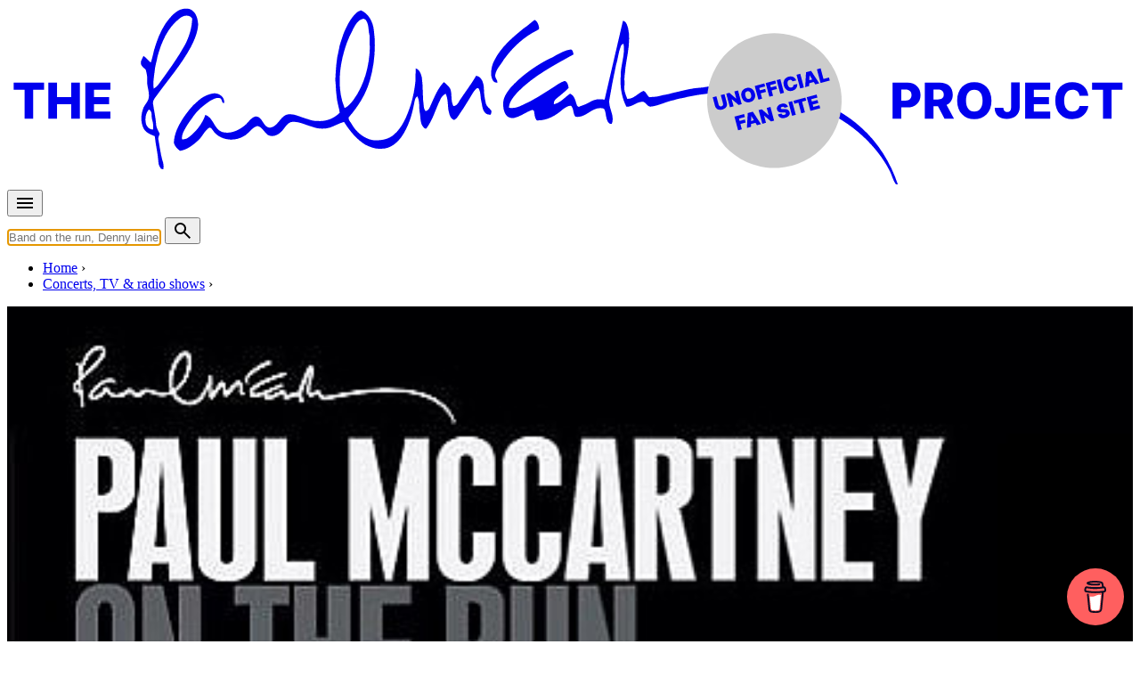

--- FILE ---
content_type: text/html; charset=UTF-8
request_url: https://www.the-paulmccartney-project.com/concert/2012-05-05/
body_size: 24341
content:

<!doctype html>
<html lang="en" itemscope itemtype="https://schema.org/Event">
<head>
<meta charset="UTF-8">
<meta http-equiv="Content-Type" content="text/html; charset=utf-8" />
<meta name="viewport" content="width=device-width, initial-scale=1.0">
<title>Paul McCartney concert at Estadio Omnilife in Guadalajara on May 05, 2012 - The Paul McCartney Project</title>
<link data-rocket-prefetch href="https://fd.cleantalk.org" rel="dns-prefetch">
<link data-rocket-prefetch href="https://feeds.feedburner.com" rel="dns-prefetch">
<link data-rocket-prefetch href="https://pagead2.googlesyndication.com" rel="dns-prefetch">
<link data-rocket-prefetch href="https://stats.wp.com" rel="dns-prefetch">
<link data-rocket-prefetch href="https://cdnjs.buymeacoffee.com" rel="dns-prefetch"><link rel="preload" data-rocket-preload as="image" href="https://cdn.buymeacoffee.com/widget/assets/coffee%20cup.svg" fetchpriority="high">
<link rel="stylesheet" href="/css/pmc.css?version=35">
<!-- Manifest added by SuperPWA - Progressive Web Apps Plugin For WordPress -->
<link rel="manifest" href="/superpwa-manifest.json">
<meta name="theme-color" content="#efebe2">
<!-- / SuperPWA.com -->
<meta name='robots' content='index, follow, max-image-preview:large, max-snippet:-1, max-video-preview:-1' />

            <script data-no-defer="1" data-ezscrex="false" data-cfasync="false" data-pagespeed-no-defer data-cookieconsent="ignore">
                var ctPublicFunctions = {"_ajax_nonce":"6199e215a3","_rest_nonce":"05975faa71","_ajax_url":"\/wp-admin\/admin-ajax.php","_rest_url":"https:\/\/www.the-paulmccartney-project.com\/wp-json\/","data__cookies_type":"none","data__ajax_type":"admin_ajax","data__bot_detector_enabled":"1","data__frontend_data_log_enabled":1,"cookiePrefix":"","wprocket_detected":true,"host_url":"www.the-paulmccartney-project.com","text__ee_click_to_select":"Click to select the whole data","text__ee_original_email":"The complete one is","text__ee_got_it":"Got it","text__ee_blocked":"Blocked","text__ee_cannot_connect":"Cannot connect","text__ee_cannot_decode":"Can not decode email. Unknown reason","text__ee_email_decoder":"CleanTalk email decoder","text__ee_wait_for_decoding":"The magic is on the way!","text__ee_decoding_process":"Please wait a few seconds while we decode the contact data."}
            </script>
        
            <script data-no-defer="1" data-ezscrex="false" data-cfasync="false" data-pagespeed-no-defer data-cookieconsent="ignore">
                var ctPublic = {"_ajax_nonce":"6199e215a3","settings__forms__check_internal":"0","settings__forms__check_external":"0","settings__forms__force_protection":0,"settings__forms__search_test":"1","settings__forms__wc_add_to_cart":"0","settings__data__bot_detector_enabled":"1","settings__sfw__anti_crawler":0,"blog_home":"https:\/\/www.the-paulmccartney-project.com\/","pixel__setting":"3","pixel__enabled":true,"pixel__url":null,"data__email_check_before_post":"1","data__email_check_exist_post":0,"data__cookies_type":"none","data__key_is_ok":true,"data__visible_fields_required":true,"wl_brandname":"Anti-Spam by CleanTalk","wl_brandname_short":"CleanTalk","ct_checkjs_key":"750dfd5bc757c526937512a9af86821cf1ce385014da53c2bf4f151e460b5a48","emailEncoderPassKey":"0d29ce977e20d00c527c22ba3d8ffaa8","bot_detector_forms_excluded":"W10=","advancedCacheExists":true,"varnishCacheExists":false,"wc_ajax_add_to_cart":false}
            </script>
        
	<!-- This site is optimized with the Yoast SEO plugin v26.7 - https://yoast.com/wordpress/plugins/seo/ -->
	<link rel="canonical" href="https://www.the-paulmccartney-project.com/concert/2012-05-05/" />
	<meta name="twitter:card" content="summary_large_image" />
	<meta name="twitter:title" content="Paul McCartney concert at Estadio Omnilife in Guadalajara on May 5, 2012" />
	<meta name="twitter:description" content="From paulmccartney.com, March 24, 2012: Nearly two years to the day after setting the record for the fastest-selling show in the country&#8217;s history, Paul will then return to Mexico for the tour&#8217;s first date in the territory; Saturday 5th May at Estadio Omnilife in Guadalajara. The Guadalajara date will be Paul&#8217;s first visit to Mexico ..." />
	<meta name="twitter:site" content="@mccartneyproj" />
	<meta name="twitter:label1" content="Est. reading time" />
	<meta name="twitter:data1" content="3 minutes" />
	<script type="application/ld+json" class="yoast-schema-graph">{"@context":"https://schema.org","@graph":[{"@type":"WebPage","@id":"https://www.the-paulmccartney-project.com/concert/2012-05-05/","url":"https://www.the-paulmccartney-project.com/concert/2012-05-05/","name":"Paul McCartney concert at Estadio Omnilife in Guadalajara on May 5, 2012","isPartOf":{"@id":"https://www.the-paulmccartney-project.com/#website"},"datePublished":"2013-05-12T07:59:13+00:00","dateModified":"2020-11-07T20:06:40+00:00","inLanguage":"en-US","potentialAction":[{"@type":"ReadAction","target":["https://www.the-paulmccartney-project.com/concert/2012-05-05/"]}]},{"@type":"WebSite","@id":"https://www.the-paulmccartney-project.com/#website","url":"https://www.the-paulmccartney-project.com/","name":"The Paul McCartney Project","description":"","potentialAction":[{"@type":"SearchAction","target":{"@type":"EntryPoint","urlTemplate":"https://www.the-paulmccartney-project.com/?s={search_term_string}"},"query-input":{"@type":"PropertyValueSpecification","valueRequired":true,"valueName":"search_term_string"}}],"inLanguage":"en-US"}]}</script>
	<!-- / Yoast SEO plugin. -->


<link rel='dns-prefetch' href='//fd.cleantalk.org' />
<link rel='dns-prefetch' href='//stats.wp.com' />

<style id='wp-img-auto-sizes-contain-inline-css' type='text/css'>
img:is([sizes=auto i],[sizes^="auto," i]){contain-intrinsic-size:3000px 1500px}
/*# sourceURL=wp-img-auto-sizes-contain-inline-css */
</style>
<link rel='stylesheet' id='simpleLightbox-css' href='https://www.the-paulmccartney-project.com/node_modules/simple-lightbox/dist/simpleLightbox.min.css?ver=6.9' type='text/css' media='all' />
<style id='jetpack-sharing-buttons-style-inline-css' type='text/css'>
.jetpack-sharing-buttons__services-list{display:flex;flex-direction:row;flex-wrap:wrap;gap:0;list-style-type:none;margin:5px;padding:0}.jetpack-sharing-buttons__services-list.has-small-icon-size{font-size:12px}.jetpack-sharing-buttons__services-list.has-normal-icon-size{font-size:16px}.jetpack-sharing-buttons__services-list.has-large-icon-size{font-size:24px}.jetpack-sharing-buttons__services-list.has-huge-icon-size{font-size:36px}@media print{.jetpack-sharing-buttons__services-list{display:none!important}}.editor-styles-wrapper .wp-block-jetpack-sharing-buttons{gap:0;padding-inline-start:0}ul.jetpack-sharing-buttons__services-list.has-background{padding:1.25em 2.375em}
/*# sourceURL=https://www.the-paulmccartney-project.com/wp-content/plugins/jetpack/_inc/blocks/sharing-buttons/view.css */
</style>
<link rel='stylesheet' id='cleantalk-public-css-css' href='https://www.the-paulmccartney-project.com/wp-content/plugins/cleantalk-spam-protect/css/cleantalk-public.min.css?ver=6.70.1_1766209336' type='text/css' media='all' />
<link rel='stylesheet' id='cleantalk-email-decoder-css-css' href='https://www.the-paulmccartney-project.com/wp-content/plugins/cleantalk-spam-protect/css/cleantalk-email-decoder.min.css?ver=6.70.1_1766209336' type='text/css' media='all' />
<link rel='stylesheet' id='jetpack-instant-search-css' href='https://www.the-paulmccartney-project.com/wp-content/plugins/jetpack/jetpack_vendor/automattic/jetpack-search/build/instant-search/jp-search.chunk-main-payload.css?minify=false&#038;ver=62e24c826fcd11ccbe81' type='text/css' media='all' />
<link rel='stylesheet' id='leafletjs-css' href='https://www.the-paulmccartney-project.com/node_modules/leaflet/dist/leaflet.css?ver=6.9' type='text/css' media='all' />
<link rel='stylesheet' id='leafletjsmarkercluster-css' href='https://www.the-paulmccartney-project.com/node_modules/leaflet.markercluster/dist/MarkerCluster.css?ver=6.9' type='text/css' media='all' />
<link rel='stylesheet' id='leafletjsmarkerclusterdefault-css' href='https://www.the-paulmccartney-project.com/node_modules/leaflet.markercluster/dist/MarkerCluster.Default.css?ver=6.9' type='text/css' media='all' />
<script type="text/javascript" src="https://www.the-paulmccartney-project.com/wp-content/plugins/cleantalk-spam-protect/js/apbct-public-bundle.min.js?ver=6.70.1_1766209336" id="apbct-public-bundle.min-js-js"></script>
<script type="text/javascript" src="https://fd.cleantalk.org/ct-bot-detector-wrapper.js?ver=6.70.1" id="ct_bot_detector-js" defer="defer" data-wp-strategy="defer"></script>
	<style>img#wpstats{display:none}</style>
		<meta name="description" content="From paulmccartney.com, March 24, 2012: Nearly two years to the day after setting the record for the fastest-selling show in the country&amp;#8217;s history, Paul will then..." />
<meta property="og:type" content="concert" />
<meta property="og:title" content="Paul McCartney concert at Estadio Omnilife in Guadalajara on May 05, 2012" />
<meta property="og:url" content="https://www.the-paulmccartney-project.com/concert/2012-05-05/" />
<meta property="og:description" content="From paulmccartney.com, March 24, 2012: Nearly two years to the day after setting the record for the fastest-selling show in the country&amp;#8217;s history, Paul will then..." />
<meta property="og:site_name" content="The Paul McCartney project" />
<meta property="og:image" content="https://www.the-paulmccartney-project.com/_images/tour/on-the-run-tour/main.jpg" />
<meta property="og:locale" content="en_US" />
<meta name="twitter:card" content="summary" />
<meta name="twitter:site" content="@mccartneyproj" />
<meta name="twitter:title" content="Paul McCartney concert at Estadio Omnilife in Guadalajara on May 05, 2012" />
<meta name="twitter:description" content="From paulmccartney.com, March 24, 2012: Nearly two years to the day after setting the record for the fastest-selling show in the country&amp;#8217;s history, Paul will then..." />
<meta name="twitter:image" content="https://www.the-paulmccartney-project.com/_images/tour/on-the-run-tour/main.jpg" />
<meta itemprop="name" content="Paul McCartney concert in Guadalajara">
<meta itemprop="startDate" content="2012-05-05">
<meta itemprop="performer" content="Paul McCartney">
<meta itemprop="url" content="/concert/2012-05-05/">
<meta itemprop="location" content="Estadio Omnilife, Guadalajara, Mexico">
<meta itemprop="image" content="/_images/tour/on-the-run-tour/main.jpg">
<link rel="apple-touch-icon" sizes="180x180" href="/_images/apple-touch-icon.png">
<link rel="icon" type="image/png" sizes="144x144" href="/_images/favicon-144x144.png">
<link rel="icon" type="image/png" sizes="32x32" href="/_images/favicon-32x32.png">
<link rel="icon" type="image/png" sizes="16x16" href="/_images/favicon-16x16.png">
<!-- leave this for stats -->
<link rel="alternate" type="application/rss+xml" title="The Paul McCartney Project RSS Feed" href="https://feeds.feedburner.com/ThePaulmccartneyProject" />
<link rel="pingback" href="https://www.the-paulmccartney-project.com/xmlrpc.php" />
<script type="text/javascript">
if (localStorage.theme === 'dark' || (!('theme' in localStorage) && window.matchMedia('(prefers-color-scheme: dark)').matches)) {
  document.documentElement.classList.add('dark')
} else {
  document.documentElement.classList.remove('dark')
}	
</script>
<style id="rocket-lazyrender-inline-css">[data-wpr-lazyrender] {content-visibility: auto;}</style><meta name="generator" content="WP Rocket 3.20.3" data-wpr-features="wpr_preconnect_external_domains wpr_automatic_lazy_rendering wpr_oci wpr_preload_links wpr_desktop" /></head>

<body class="bg-cream-light dark:bg-gray-800 prose dark:prose-invert concert" data-pagetype="concert">

<div  class="container px-4">
	<div class="max-w-screen-lg mx-auto my-2">
		<a href="/" title="The Paul McCartney Project">
			<svg xmlns="http://www.w3.org/2000/svg" viewBox="0 0 1700 270" fill="currentColor" focusable="false">
				<use href="https://www.the-paulmccartney-project.com/wp-content/themes/pmc2/images/the-paulmccartney-project-logo.svg#logo" x="0" y="0" id="pmclogo" />
			</svg>
		</a>
	</div>
</div>

<nav class="container px-2 lg:px-4">
	<div class="mx-auto flex justify-between items-center pb-4 md:pb-0">
		<div class="flex items-center mr-2">
			<button id="menu-btn" class="animated-button menu-button outline-none">		
				<svg xmlns="http://www.w3.org/2000/svg" height="24px" viewBox="0 -960 960 960" width="24px" fill="currentColor"><path d="M120-240v-80h720v80H120Zm0-200v-80h720v80H120Zm0-200v-80h720v80H120Z"/></svg>
			</button>
		</div>
		<div class="flex items-center flex-grow md:flex-grow-0 md:flex-shrink">
			<form action="/" method="GET" class="flex items-center w-full md:w-auto">
			<input type="text" name="s" id="s" autocomplete="off" class="rounded-md py-2 px-4 focus:outline-none focus:bg-white focus:shadow-md mr-2 flex-grow md:flex-grow-0 md:w-96" placeholder="Band on the run, Denny laine, 1967-05-15...">
			<button type="submit" class="animated-button menu-button">
				<svg xmlns="http://www.w3.org/2000/svg" height="24px" viewBox="0 -960 960 960" width="24px" fill="currentColor"><path d="M784-120 532-372q-30 24-69 38t-83 14q-109 0-184.5-75.5T120-580q0-109 75.5-184.5T380-840q109 0 184.5 75.5T640-580q0 44-14 83t-38 69l252 252-56 56ZM380-400q75 0 127.5-52.5T560-580q0-75-52.5-127.5T380-760q-75 0-127.5 52.5T200-580q0 75 52.5 127.5T380-400Z"/></svg>
			</button>
      		</form>
    	</div>
  	</div>
</nav>

<div  id="suggestions" class="transition duration-150 ease-in-out bg-cream-dark dark:bg-[#17202c]"></div>

<div  id="fullscreen-menu" class="fullscreen-menu flex not-prose z-[10000]">
	<div  class="absolute top-4 text-white outline-none">
		<button id="close-menu-btn" class="animated-button close-menu-button">
			<svg xmlns="http://www.w3.org/2000/svg" height="24px" viewBox="0 -960 960 960" width="24px" fill="currentColor"><path d="m256-200-56-56 224-224-224-224 56-56 224 224 224-224 56 56-224 224 224 224-56 56-224-224-224 224Z"/></svg>
		</button>
	</div>
	<a href="/timeline/" class="text-4xl text-white md:text-6xl font-extrabold hover:text-timeline active:text-timeline font-sans tracking-tighter transition-colors duration-200">Timeline</a>
	<a href="/albums/" class="text-4xl text-white md:text-6xl font-extrabold hover:text-album active:text-album font-sans tracking-tighter transition-colors duration-200">Albums, EPs & singles</a>
	<a href="/songs/" class="text-4xl text-white md:text-6xl font-extrabold hover:text-song active:text-song font-sans tracking-tighter transition-colors duration-200">Songs</a>
	<a href="/films/" class="text-4xl text-white md:text-6xl font-extrabold hover:text-film active:text-film font-sans tracking-tighter transition-colors duration-200">Films</a>
	<a href="/concerts/" class="text-4xl text-white md:text-6xl font-extrabold hover:text-concert active:text-concert font-sans tracking-tighter transition-colors duration-200">Concerts</a>
	<a href="/sessions/" class="text-4xl text-white md:text-6xl font-extrabold hover:text-session active:text-session font-sans tracking-tighter transition-colors duration-200">Sessions</a>
	<a href="/artists/" class="text-4xl text-white md:text-6xl font-extrabold hover:text-people active:text-people font-sans tracking-tighter transition-colors duration-200">People</a>
	<a href="/interviews/" class="text-4xl text-white md:text-6xl font-extrabold hover:text-interview active:text-interview font-sans tracking-tighter transition-colors duration-200">Interviews</a>
	<a href="/articles/" class="text-4xl text-white md:text-6xl font-extrabold hover:text-article active:text-article font-sans tracking-tighter transition-colors duration-200">Articles</a>
</div><nav class="container breadcrumb px-4 lg:px-8 uppercase flex" aria-label="Breadcrumb">
	<ul class="inline-flex list-none space-x-1 md:space-x-2 mt-0 pl-4 lg:pl-8 overflow-x-auto" itemscope itemtype="https://schema.org/BreadcrumbList">
	<li class="inline-flex after:ml-2 text-nowrap" itemprop="itemListElement" itemscope itemtype="https://schema.org/ListItem">
		<meta itemprop="position" content="1" />
		<a class="inline-flex" itemscope itemtype="https://schema.org/Thing" itemprop="item" href="/" id="/"><span itemprop="name">Home</span></a>
	</li>
	<li class="inline-flex after:ml-2 text-nowrap" itemprop="itemListElement" itemscope itemtype="https://schema.org/ListItem">
		<meta itemprop="position" content="2" />
		<a class="inline-flex" itemscope itemtype="https://schema.org/Thing" itemprop="item" href="/concerts/" id="/concerts/"><span itemprop="name">Concerts, TV &amp; radio shows</span></a>
	</li>
	</ul>
</nav>

<div  class="bg-concert">
	<div  class="container px-4">
	    <div  class="flex flex-col md:grid md:grid-cols-5 lg:grid-cols-3 gap-4">            
           
            <div class="mb-4 md:px-2 md:col-span-2 md:mb-0 lg:col-span-1 order-2 md:order-1 overflow-hidden not-prose">
			    <div class="relative w-full h-full aspect-square">
										<div class="relative block">
						<a class="strip" href="/_images/tour/on-the-run-tour/01_big.jpg" data-strip-group="object_images">
							<picture>
								<source media="(min-width:45em)" srcset="/_images/tour/on-the-run-tour/01_big.jpg">
								<img itemprop="image" srcset="/_images/tour/on-the-run-tour/main.jpg" src="/_images/tour/on-the-run-tour/main.jpg" style="width:100%"/>
							</picture>
						</a>
</div>			    </div>    
			</div>
			<div class="md:col-span-3 lg:col-span-2 order-1 md:order-2 pt-4 pb-0 not-prose text-black dark:text-white">       
			         
				<p class="pb-4">
					<span class="skewed before:bg-white"><span class="relative text-black font-bold">Saturday, May 5, 2012</span></span>
				</p>
				
            	<h1 class="text-3xl md:text-4xl lg:text-5xl font-extrabold pb-4 tracking-tighter">Guadalajara</h1> 
				<p class="pb-4"><span class="text-black bg-white px-2 py-1 opacity-50">Concert</span> &bull; By <a class="underline" href="/artist/paul-mccartney/">Paul McCartney</a> &bull; Part of the Latin American leg of the <a class="underline" href="/tour/on-the-run-tour/">On The Run Tour</a></p>				
<p class="text-xs">Last updated on November 7, 2020</p>		
			</div>
		</div>
	</div>
</div>

<div  class="container px-4">
    <div  class="flex flex-col md:grid md:grid-cols-5 lg:grid-cols-3 gap-4">        
        <div  class="md:col-span-2 lg:col-span-1 p-0 lg:p-4 order-2 md:order-1">
			<hr class="md:hidden">			
<script async src="https://pagead2.googlesyndication.com/pagead/js/adsbygoogle.js?client=ca-pub-6911040087337804" crossorigin="anonymous"></script><ins class="adsbygoogle" style="display:block; height:250px; max-width:100%" data-ad-client="ca-pub-6911040087337804" data-ad-slot="6222061637"></ins><script> (adsbygoogle = window.adsbygoogle || []).push({}); </script><h2 class="md:hidden">Details</h2><ul class="not-prose mt-4 mb-8 divide-y divide-gray-300 dark:divide-gray-700 w-full"><li class="py-2"><span class="font-bold">Country:</span> <a class="underline" href="/concerts-map/?country=Mexico">Mexico</a></li><li class="py-2"><span class="font-bold">City:</span> Guadalajara</li><li class="py-2"><span class="font-bold">Location:</span> Estadio Omnilife</li><li class="py-2"><span class="font-bold">Attendance:</span> 27,186 / 31,589</li><li class="py-2"><span class="font-bold">Revenue:</span> $2,866,480</li></ul><h2 class="md:hidden">Location</h2><div id="map_canvas" class="mt-6 w-full h-60 z-10"></div><ul class="results mb-8 pb-8 mt-2"><li><p class="not-prose py-1 geo" data-lon="-103.46273041" data-lat="20.68199921" data-title="Estadio Omnilife &bull; Guadalajara &bull; Mexico"><i class="icon-location"></i> <span class="font-bold">Location:</span> <a class="underline" href="/location/estadio-omnilife/">Estadio Omnilife &bull; Guadalajara &bull; Mexico</a></p></li></ul><h2>Timeline</h2><div class="border-l-8 border-timeline pl-4 mb-8"><p class="mb-2 text-sm"> <span class="text-black dark:text-white bg-timeline px-2 py-1">Previous concert</span>  <a href="/concert/2012-04-25/"><strong>Apr 25, 2012</strong> &bull; Brazil &bull; Florianópolis</a></p><p class="mb-2 text-sm"> <span class="text-black dark:text-white bg-timeline px-2 py-1">Session</span>  <a href="/session/recording-the-destiny-soundtrack/"><strong>May 2012</strong> &bull; Recording the "Destiny" soundtrack</a></p><p class="mb-2 text-sm"> <span class="text-black dark:text-white bg-timeline px-2 py-1">Article</span>  <a href="/2012/05/paul-mccartney-joins-launch-party-for-marys-food-book/"><strong>May 04, 2012</strong> &bull; Paul McCartney joins launch party for Mary's "Food" book</a></p><p class="mb-2 text-sm opacity-75"> <span class="border px-2 py-1 border-black dark:border-white text-black dark:text-white">Concert</span>  <strong>May 05, 2012</strong> &bull; Mexico &bull; Guadalajara</a></p><p class="mb-2 text-sm"> <span class="text-black dark:text-white bg-timeline px-2 py-1">Concert</span>  <a href="/concert/2012-05-08/"><strong>May 08, 2012</strong> &bull; Mexico &bull; Mexico City</a></p><p class="mb-2 text-sm"> <span class="text-black dark:text-white bg-timeline px-2 py-1">Concert</span>  <a href="/concert/2012-05-10/"><strong>May 10, 2012</strong> &bull; Mexico &bull; Mexico City</a></p><p><a href="/timeline/year-2012/">More from year 2012</a></p></div><h2>Band members</h2><div class="border-l-8 border-people pl-4 mb-8"><div><ul role="list" class="results"><li class="py-0 pb-2">
<div class="flex place-items-start">
	<div class="flex-shrink-0">
<a class="w-8 h-8" href="/artist/paul-mccartney/"><img class="not-prose" loading="lazy" src="/_images/artists/paul-mccartney/icon.jpg" width="40" height="40" alt=""/></a>  </div>
<div class="flex-1 min-w-0">
<p class="l1"><a href="/artist/paul-mccartney/">Paul McCartney</a></p>  </div>
</div>
</li>
<li class="py-0 pb-2">
<div class="flex place-items-start">
	<div class="flex-shrink-0">
<a class="w-8 h-8" href="/artist/rusty-anderson/"><img class="not-prose" loading="lazy" src="/_images/artists/rusty-anderson/icon.jpg" width="40" height="40" alt=""/></a>  </div>
<div class="flex-1 min-w-0">
<p class="l1"><a href="/artist/rusty-anderson/">Rusty Anderson</a></p>  </div>
</div>
</li>
<li class="py-0 pb-2">
<div class="flex place-items-start">
	<div class="flex-shrink-0">
<a class="w-8 h-8" href="/artist/abe-laboriel-jr/"><picture class="not-prose" loading="lazy">
<source type="image/webp" srcset="/_images/artists/abe-laboriel-jr/icon.jpg.webp"/>
<img loading="lazy" src="/_images/artists/abe-laboriel-jr/icon.jpg" width="40" height="40" alt=""/>
</picture>
</a>  </div>
<div class="flex-1 min-w-0">
<p class="l1"><a href="/artist/abe-laboriel-jr/">Abe Laboriel Jr.</a></p>  </div>
</div>
</li>
<li class="py-0 pb-2">
<div class="flex place-items-start">
	<div class="flex-shrink-0">
<a class="w-8 h-8" href="/artist/paul-wickens/"><img class="not-prose" loading="lazy" src="/_images/sqc.png" width="40" height="40" alt=""/></a>  </div>
<div class="flex-1 min-w-0">
<p class="l1"><a href="/artist/paul-wickens/">Paul Wickens</a></p>  </div>
</div>
</li>
<li class="py-0 pb-2">
<div class="flex place-items-start">
	<div class="flex-shrink-0">
<a class="w-8 h-8" href="/artist/brian-ray/"><picture class="not-prose" loading="lazy">
<source type="image/webp" srcset="/_images/artists/brian-ray/icon.jpg.webp"/>
<img loading="lazy" src="/_images/artists/brian-ray/icon.jpg" width="40" height="40" alt=""/>
</picture>
</a>  </div>
<div class="flex-1 min-w-0">
<p class="l1"><a href="/artist/brian-ray/">Brian Ray</a></p>  </div>
</div>
</li>
</ul></div></div><span class="skewed text-white before:bg-people before:-z-10 mr-2">Line-up</span> Discover <a href="/lineup/backing-band-2001-present/">Backing band 2001-2018</a><h2>Some songs from this concert appear on:</h2><div class="border-l-8 border-album pl-4 mb-8"><div><ul role="list" class="results"><li class="py-0 pb-2">
<div class="flex place-items-start">
	<div class="flex-shrink-0">
<a class="w-8 h-8" href="/album/aztec-night-live-from-mexico-city-2012/"><picture class="not-prose" loading="lazy">
<source type="image/webp" srcset="/_images/artworks/aztec-night-live-from-mexico-city-2012/icon.jpg.webp"/>
<img loading="lazy" src="/_images/artworks/aztec-night-live-from-mexico-city-2012/icon.jpg" width="40" height="40" alt=""/>
</picture>
</a>  </div>
<div class="flex-1 min-w-0">
<p class="l1"><a href="/album/aztec-night-live-from-mexico-city-2012/">Aztec Night: Live from Mexico City 2012</a></p><p class="l2">By <a href="/artist/paul-mccartney/">Paul McCartney</a></p>  </div>
</div>
</li>
</ul></div></div>        </div>    	
        <div  class="md:col-span-3 lg:col-span-2 p-0 pt-4 order-1 md:order-2 wp-content">
		<h2>Highlights <span class="text-concert-light dark:text-concert-dark"><i class="icon-star"></i></span></h2><ul class="results"><li class="py-0 pb-2">
<div class="flex place-items-start">
	<div class="flex-shrink-0">
  </div>
<div class="flex-1 min-w-0">
					<p class="l1">
						<a class="title concert" href="/song/ob-la-di-ob-la-da/">Ob-La-Di, Ob-La-Da</a>
					</p>
					<p class="l2">
<strong>With guest(s)</strong> With mariachi band						
					</p>				

  </div>
</div>
</li>
</ul><hr>
<p>From <a href="https://www.paulmccartney.com/news-blogs/news/new-2012-tour-dates-announced-tickets-uruguay-paraguay-colombia-brazil-mexico">paulmccartney.com</a>, March 24, 2012:</p>



<blockquote class="wp-block-quote is-layout-flow wp-block-quote-is-layout-flow"><p>Nearly two years to the day after setting the record for the fastest-selling show in the country&#8217;s history, Paul will then return to Mexico for the tour&#8217;s first date in the territory; Saturday 5th May at Estadio Omnilife in Guadalajara. The Guadalajara date will be Paul&#8217;s first visit to Mexico since his Up And Coming Tour in 2010.</p></blockquote>



<p>From <a href="https://web.archive.org/web/20151204054114/https://blog.ourvinyl.tv/paul-mccartney-estadio-omnilife-guadalajara/">ourvinyl.tv</a>:</p>



<blockquote class="wp-block-quote is-layout-flow wp-block-quote-is-layout-flow"><p>A day in the life of anyone can become more than just a 24 hour senseless event. It can be transformed into a mind-tattooing 24 hour long emotional ride with a little help from your friends, family, music or a mix of all those elements beautifully crafted into a 3 hour long live concert. Luckily, there’s a knight in sounding armor capable of making it possible: Sir Paul McCartney. [&#8230;]</p><p>After being a part of every single decade in music history since the 1960’s, a fantasy of many was to be able to go to a Beatles’ concert or at least to one of their last members’ shows (it had been this writer’s dream for years). Our best chance was Paul McCartney’s never-ending creativity and energy. Luckily for México, McCartney had a sold-out show a couple of years ago in México City’s Foro Sol. But we wanted –and needed- more.</p><p>That’s why, when a date in Guadalajara’s Omnilife Stadium was announced along with a date at México City’s Estadio Azteca, the first being held a couple of days before the other, many of us knew this was our chance. The only problem was, as always: money. Never before in this writer’s concert background had such scandalous prices been displayed: with tickets going from $50 to $900 and a VIP ticket that costs more than $2000. The smartest thing to do was to either go to Guadalajara –whose stadium is smaller than the México City’s, so the seat price could be cheaper and worth buying- or try to get a ticket for the Estadio Azteca after selling a kidney or two. So, anyway we went to watch Paul’s first performance in Mexican territory. [&#8230;]</p><p>Then, just a little after 9 o’clock and with no opening act in sight, finally: we saw him standing there. Using his trademark Hofner bass and playing <em>Magical Mystery Tour</em> as the first of 41 songs. <em>Junior’s Farm</em> and <em>All My Loving </em>came right after, one timeless musical bomb after another. Wishing the audience a “Feliz 5 de Mayo” (which we actually do NOT celebrate) and greetings in Mexican slang whenever he had the chance, it was hard to believe this was one of the four legendary men that shaped an entire decade of music so many years ago.</p><p>With the throat and energy of a 20 year old inside the body of a 69 year old performing machine, you almost wished you had paid an extra amount of cash just so you could watch him a little closer. Why the hell are so many modern artists complaining about doing 70 minute shows? Sure, some dance and sing (come on, we know about playback) and play all the way through every night. But Paul McCartney switches between 6 instruments and plays for 3 straight hours, non-freaking-stop! He does it without taking that trademarked smile of his, dripping sweat and making a whole stadium his own. [&#8230;]</p><cite>Jorge A. López Mendicuti</cite></blockquote>
<hr><h2>Estadio Omnilife</h2><p>This was the 1st and only concert played at Estadio Omnilife.</p><h2>Setlist for the soundcheck</h2><ol class="results ml-8"><li class="soundcheck"><div class="flex"><div class="flex-grow"><p class="mb pt-2"><a class="text-xl title soundcheck" href="/song/twenty-flight-rock/">Twenty Flight Rock</a></p><p class="mb text-sm">Written by <a href="/artist/eddie-cochran/">Eddie Cochran</a>, <a href="/artist/ned-fairchild/">Ned Fairchild</a></p><div class="trackDetails"></div></div></div></li><li class="soundcheck"><div class="flex"><div class="flex-grow"><p class="mb pt-2"><a class="text-xl title soundcheck" href="/song/blue-suede-shoes/">Blue Suede Shoes</a></p><p class="mb text-sm">Written by <a href="/artist/carl-perkins/">Carl Perkins</a></p><div class="trackDetails"></div></div></div></li><li class="soundcheck"><div class="flex"><div class="flex-grow"><p class="mb pt-2"><span class="text-xl title soundcheck">Jam</span></p><div class="trackDetails"></div></div></div></li><li class="soundcheck"><div class="flex"><div class="flex-grow"><p class="mb pt-2"><a class="text-xl title soundcheck" href="/song/honey-dont/">Honey Don't</a></p><p class="mb text-sm">Written by <a href="/artist/carl-perkins/">Carl Perkins</a></p><div class="trackDetails"></div></div></div></li><li class="soundcheck"><div class="flex"><div class="flex-grow"><p class="mb pt-2"><a class="text-xl title soundcheck" href="/song/coming-up/">Coming Up</a></p><p class="mb text-sm">Written by <a href="/artist/paul-mccartney/">Paul McCartney</a></p><div class="trackDetails"></div></div></div></li><li class="soundcheck"><div class="flex"><div class="flex-grow"><p class="mb pt-2"><a class="text-xl title soundcheck" href="/song/only-mama-knows/">Only Mama Knows</a></p><p class="mb text-sm">Written by <a href="/artist/paul-mccartney/">Paul McCartney</a></p><div class="trackDetails"></div></div></div></li><li class="soundcheck"><div class="flex"><div class="flex-grow"><p class="mb pt-2"><a class="text-xl title soundcheck" href="/song/penny-lane/">Penny Lane</a></p><p class="mb text-sm">Written by <a href="/artist/john-lennon/">Lennon</a> - <a href="/artist/paul-mccartney/">McCartney</a></p><div class="trackDetails"></div></div></div></li><li class="soundcheck"><div class="flex"><div class="flex-grow"><p class="mb pt-2"><a class="text-xl title soundcheck" href="/song/birthday/">Birthday</a></p><p class="mb text-sm">Written by <a href="/artist/john-lennon/">Lennon</a> - <a href="/artist/paul-mccartney/">McCartney</a></p><div class="trackDetails"></div></div></div></li><li class="soundcheck"><div class="flex"><div class="flex-grow"><p class="mb pt-2"><a class="text-xl title soundcheck" href="/song/c-moon/">C Moon</a></p><p class="mb text-sm">Written by <a href="/artist/paul-mccartney/">Paul McCartney</a>, <a href="/artist/linda-mccartney/">Linda Eastman / McCartney</a></p><div class="trackDetails"></div></div></div></li><li class="soundcheck"><div class="flex"><div class="flex-grow"><p class="mb pt-2"><a class="text-xl title soundcheck" href="/song/celebration/">Celebration</a></p><p class="mb text-sm">Written by <a href="/artist/paul-mccartney/">Paul McCartney</a></p><div class="trackDetails"></div></div></div></li><li class="soundcheck"><div class="flex"><div class="flex-grow"><p class="mb pt-2"><a class="text-xl title soundcheck" href="/song/whole-lotta-shakin-goin-on/">Whole Lotta Shakin' Goin' On</a></p><p class="mb text-sm">Written by <a href="/artist/dave-curly-williams/">Dave &quot;Curlee&quot; Williams</a>, <a href="/artist/roy-hall/">Roy Hall</a></p><div class="trackDetails"></div></div></div></li><li class="soundcheck"><div class="flex"><div class="flex-grow"><p class="mb pt-2"><a class="text-xl title soundcheck" href="/song/tequila/">Tequila</a></p><p class="mb text-sm">Written by <a href="/artist/daniel-flores/">Daniel Flores</a></p><div class="trackDetails"></div><p class="text-sm"><span class="skewed text-white before:bg-album before:-z-10 mr-2">Album</span> Available on <a href="/album/aztec-night-live-from-mexico-city-2012/">Aztec Night: Live from Mexico City 2012</a></p></div></div></li><li class="soundcheck"><div class="flex"><div class="flex-grow"><p class="mb pt-2"><a class="text-xl title soundcheck" href="/song/things-we-said-today/">Things We Said Today</a></p><p class="mb text-sm">Written by <a href="/artist/john-lennon/">Lennon</a> - <a href="/artist/paul-mccartney/">McCartney</a></p><div class="trackDetails"></div></div></div></li><li class="soundcheck"><div class="flex"><div class="flex-grow"><p class="mb pt-2"><a class="text-xl title soundcheck" href="/song/dance-tonight/">Dance Tonight</a></p><p class="mb text-sm">Written by <a href="/artist/paul-mccartney/">Paul McCartney</a></p><div class="trackDetails"></div></div></div></li><li class="soundcheck"><div class="flex"><div class="flex-grow"><p class="mb pt-2"><a class="text-xl title soundcheck" href="/song/something/">Something</a></p><p class="mb text-sm">Written by <a href="/artist/george-harrison/">George Harrison</a></p><div class="trackDetails"></div><p class="text-sm"><span class="skewed text-white before:bg-album before:-z-10 mr-2">Album</span> Available on <a href="/album/aztec-night-live-from-mexico-city-2012/">Aztec Night: Live from Mexico City 2012</a></p></div></div></li><li class="soundcheck"><div class="flex"><div class="flex-grow"><p class="mb pt-2"><a class="text-xl title soundcheck" href="/song/bluebird/">Bluebird</a></p><p class="mb text-sm">Written by <a href="/artist/paul-mccartney/">Paul McCartney</a>, <a href="/artist/linda-mccartney/">Linda Eastman / McCartney</a></p><div class="trackDetails"></div></div></div></li><li class="soundcheck"><div class="flex"><div class="flex-grow"><p class="mb pt-2"><span class="text-xl title soundcheck">Massage Jam</span></p><div class="trackDetails"></div></div></div></li><li class="soundcheck"><div class="flex"><div class="flex-grow"><p class="mb pt-2"><a class="text-xl title soundcheck" href="/song/lady-madonna/">Lady Madonna</a></p><p class="mb text-sm">Written by <a href="/artist/john-lennon/">Lennon</a> - <a href="/artist/paul-mccartney/">McCartney</a></p><div class="trackDetails"></div></div></div></li></ol><p class="flex items-center"><i class="icon-circle_right text-4xl mr-2 text-black dark:text-white"></i> <a href="/tour-soundcheck-songs/?id=20&leg=Latin+American+leg">See soundcheck statistics for &ldquo;On The Run Tour&rdquo;</a></p><h2>Setlist for the concert</h2><ol class="results ml-8"><li class="concert"><div class="flex"><div class="flex-grow"><p class="mb pt-2"><a class="text-xl title concert" href="/song/magical-mystery-tour/">Magical Mystery Tour</a></p><p class="mb text-sm">Written by <a href="/artist/john-lennon/">Lennon</a> - <a href="/artist/paul-mccartney/">McCartney</a></p><div class="trackDetails"></div></div></div></li><li class="concert"><div class="flex"><div class="flex-grow"><p class="mb pt-2"><a class="text-xl title concert" href="/song/juniors-farm/">Junior's Farm</a></p><p class="mb text-sm">Written by <a href="/artist/paul-mccartney/">Paul McCartney</a>, <a href="/artist/linda-mccartney/">Linda Eastman / McCartney</a></p><div class="trackDetails"></div></div></div></li><li class="concert"><div class="flex"><div class="flex-grow"><p class="mb pt-2"><a class="text-xl title concert" href="/song/all-my-loving/">All My Loving</a></p><p class="mb text-sm">Written by <a href="/artist/john-lennon/">Lennon</a> - <a href="/artist/paul-mccartney/">McCartney</a></p><div class="trackDetails"></div></div></div></li><li class="concert"><div class="flex"><div class="flex-grow"><p class="mb pt-2"><a class="text-xl title concert" href="/song/jet/">Jet</a></p><p class="mb text-sm">Written by <a href="/artist/paul-mccartney/">Paul McCartney</a>, <a href="/artist/linda-mccartney/">Linda Eastman / McCartney</a></p><div class="trackDetails"></div></div></div></li><li class="concert"><div class="flex"><div class="flex-grow"><p class="mb pt-2"><a class="text-xl title concert" href="/song/drive-my-car/">Drive My Car</a></p><p class="mb text-sm">Written by <a href="/artist/john-lennon/">Lennon</a> - <a href="/artist/paul-mccartney/">McCartney</a></p><div class="trackDetails"></div></div></div></li><li class="concert"><div class="flex"><div class="flex-grow"><p class="mb pt-2"><a class="text-xl title concert" href="/song/sing-the-changes/">Sing The Changes</a></p><p class="mb text-sm">Written by <a href="/artist/paul-mccartney/">Paul McCartney</a></p><div class="trackDetails"></div></div></div></li><li class="concert"><div class="flex"><div class="flex-grow"><p class="mb pt-2"><a class="text-xl title concert" href="/song/the-night-before/">The Night Before</a></p><p class="mb text-sm">Written by <a href="/artist/john-lennon/">Lennon</a> - <a href="/artist/paul-mccartney/">McCartney</a></p><div class="trackDetails"></div></div></div></li><li class="concert"><div class="flex"><div class="flex-grow"><p class="mb pt-2"><span class="text-xl title concert">Medley</span></p></div></div></li><ol class="results ml-16"><li class="concert"><div class="flex"><div class="flex-grow"><p class="mb pt-2"><a class="text-xl title concert" href="/song/let-me-roll-it/">Let Me Roll It</a></p><p class="mb text-sm">Written by <a href="/artist/paul-mccartney/">Paul McCartney</a>, <a href="/artist/linda-mccartney/">Linda Eastman / McCartney</a></p><div class="trackDetails"></div></div></div></li><li class="concert"><div class="flex"><div class="flex-grow"><p class="mb pt-2"><a class="text-xl title concert" href="/song/foxy-lady/">Foxy Lady</a></p><p class="mb text-sm">Written by <a href="/artist/jimi-hendrix/">Jimi Hendrix</a></p><div class="trackDetails"></div></div></div></li></ol><li class="concert"><div class="flex"><div class="flex-grow"><p class="mb pt-2"><a class="text-xl title concert" href="/song/paperback-writer/">Paperback Writer</a></p><p class="mb text-sm">Written by <a href="/artist/john-lennon/">Lennon</a> - <a href="/artist/paul-mccartney/">McCartney</a></p><div class="trackDetails"></div></div></div></li><li class="concert"><div class="flex"><div class="flex-grow"><p class="mb pt-2"><a class="text-xl title concert" href="/song/the-long-and-winding-road/">The Long And Winding Road</a></p><p class="mb text-sm">Written by <a href="/artist/john-lennon/">Lennon</a> - <a href="/artist/paul-mccartney/">McCartney</a></p><div class="trackDetails"></div></div></div></li><li class="concert"><div class="flex"><div class="flex-grow"><p class="mb pt-2"><a class="text-xl title concert" href="/song/nineteen-hundred-and-eighty-five/">Nineteen Hundred And Eighty Five</a></p><p class="mb text-sm">Written by <a href="/artist/paul-mccartney/">Paul McCartney</a>, <a href="/artist/linda-mccartney/">Linda Eastman / McCartney</a></p><div class="trackDetails"></div></div></div></li><li class="concert"><div class="flex"><div class="flex-grow"><p class="mb pt-2"><a class="text-xl title concert" href="/song/my-valentine/">My Valentine</a></p><p class="mb text-sm">Written by <a href="/artist/paul-mccartney/">Paul McCartney</a></p><div class="trackDetails"></div></div></div></li><li class="concert"><div class="flex"><div class="flex-grow"><p class="mb pt-2"><a class="text-xl title concert" href="/song/maybe-im-amazed/">Maybe I'm Amazed</a></p><p class="mb text-sm">Written by <a href="/artist/paul-mccartney/">Paul McCartney</a></p><div class="trackDetails"></div></div></div></li><li class="concert"><div class="flex"><div class="flex-grow"><p class="mb pt-2"><a class="text-xl title concert" href="/song/ive-just-seen-a-face/">I've Just Seen A Face</a></p><p class="mb text-sm">Written by <a href="/artist/john-lennon/">Lennon</a> - <a href="/artist/paul-mccartney/">McCartney</a></p><div class="trackDetails"></div></div></div></li><li class="concert"><div class="flex"><div class="flex-grow"><p class="mb pt-2"><a class="text-xl title concert" href="/song/hope-of-deliverance/">Hope Of Deliverance</a></p><p class="mb text-sm">Written by <a href="/artist/paul-mccartney/">Paul McCartney</a></p><div class="trackDetails"></div></div></div></li><li class="concert"><div class="flex"><div class="flex-grow"><p class="mb pt-2"><a class="text-xl title concert" href="/song/and-i-love-her/">And I Love Her</a></p><p class="mb text-sm">Written by <a href="/artist/john-lennon/">Lennon</a> - <a href="/artist/paul-mccartney/">McCartney</a></p><div class="trackDetails"></div></div></div></li><li class="concert"><div class="flex"><div class="flex-grow"><p class="mb pt-2"><a class="text-xl title concert" href="/song/blackbird/">Blackbird</a></p><p class="mb text-sm">Written by <a href="/artist/john-lennon/">Lennon</a> - <a href="/artist/paul-mccartney/">McCartney</a></p><div class="trackDetails"></div></div></div></li><li class="concert"><div class="flex"><div class="flex-grow"><p class="mb pt-2"><a class="text-xl title concert" href="/song/here-today/">Here Today</a></p><p class="mb text-sm">Written by <a href="/artist/paul-mccartney/">Paul McCartney</a></p><div class="trackDetails"></div></div></div></li><li class="concert"><div class="flex"><div class="flex-grow"><p class="mb pt-2"><a class="text-xl title concert" href="/song/dance-tonight/">Dance Tonight</a></p><p class="mb text-sm">Written by <a href="/artist/paul-mccartney/">Paul McCartney</a></p><div class="trackDetails"></div></div></div></li><li class="concert"><div class="flex"><div class="flex-grow"><p class="mb pt-2"><a class="text-xl title concert" href="/song/every-night/">Every Night</a></p><p class="mb text-sm">Written by <a href="/artist/paul-mccartney/">Paul McCartney</a></p><div class="trackDetails"></div></div></div></li><li class="concert"><div class="flex"><div class="flex-grow"><p class="mb pt-2"><a class="text-xl title concert" href="/song/mrs-vandebilt/">Mrs. Vandebilt</a></p><p class="mb text-sm">Written by <a href="/artist/paul-mccartney/">Paul McCartney</a>, <a href="/artist/linda-mccartney/">Linda Eastman / McCartney</a></p><div class="trackDetails"></div></div></div></li><li class="concert"><div class="flex"><div class="flex-grow"><p class="mb pt-2"><a class="text-xl title concert" href="/song/eleanor-rigby/">Eleanor Rigby</a></p><p class="mb text-sm">Written by <a href="/artist/john-lennon/">Lennon</a> - <a href="/artist/paul-mccartney/">McCartney</a></p><div class="trackDetails"></div></div></div></li><li class="concert"><div class="flex"><div class="flex-grow"><p class="mb pt-2"><a class="text-xl title concert" href="/song/something/">Something</a></p><p class="mb text-sm">Written by <a href="/artist/george-harrison/">George Harrison</a></p><div class="trackDetails"></div></div></div></li><li class="concert"><div class="flex"><div class="flex-grow"><p class="mb pt-2"><a class="text-xl title concert" href="/song/things-we-said-today/">Things We Said Today</a></p><p class="mb text-sm">Written by <a href="/artist/john-lennon/">Lennon</a> - <a href="/artist/paul-mccartney/">McCartney</a></p><div class="trackDetails"></div><p class="text-sm"><span class="skewed text-white before:bg-album before:-z-10 mr-2">Album</span> Available on <a href="/album/aztec-night-live-from-mexico-city-2012/">Aztec Night: Live from Mexico City 2012</a></p></div></div></li><li class="concert"><div class="flex"><div class="flex-grow"><p class="mb pt-2"><a class="text-xl title concert" href="/song/band-on-the-run/">Band On The Run</a></p><p class="mb text-sm">Written by <a href="/artist/paul-mccartney/">Paul McCartney</a>, <a href="/artist/linda-mccartney/">Linda Eastman / McCartney</a></p><div class="trackDetails"></div></div></div></li><li class="concert"><div class="flex"><div class="flex-grow"><p class="mb pt-2"><a class="text-xl title concert" href="/song/ob-la-di-ob-la-da/">Ob-La-Di, Ob-La-Da</a> <span class="text-concert"><i class="icon-star"></i></span></p><p class="mb text-sm">Written by <a href="/artist/john-lennon/">Lennon</a> - <a href="/artist/paul-mccartney/">McCartney</a></p><div class="trackDetails"><p class="mb">With mariachi band</p></div><p class="text-sm"><span class="skewed text-white before:bg-album before:-z-10 mr-2">Album</span> Available on <a href="/album/aztec-night-live-from-mexico-city-2012/">Aztec Night: Live from Mexico City 2012</a></p></div></div></li><li class="concert"><div class="flex"><div class="flex-grow"><p class="mb pt-2"><a class="text-xl title concert" href="/song/back-in-the-u-s-s-r/">Back In The U.S.S.R.</a></p><p class="mb text-sm">Written by <a href="/artist/john-lennon/">Lennon</a> - <a href="/artist/paul-mccartney/">McCartney</a></p><div class="trackDetails"></div></div></div></li><li class="concert"><div class="flex"><div class="flex-grow"><p class="mb pt-2"><a class="text-xl title concert" href="/song/ive-got-a-feeling/">I've Got A Feeling</a></p><p class="mb text-sm">Written by <a href="/artist/john-lennon/">Lennon</a> - <a href="/artist/paul-mccartney/">McCartney</a></p><div class="trackDetails"></div></div></div></li><li class="concert"><div class="flex"><div class="flex-grow"><p class="mb pt-2"><span class="text-xl title concert">Medley</span></p></div></div></li><ol class="results ml-16"><li class="concert"><div class="flex"><div class="flex-grow"><p class="mb pt-2"><a class="text-xl title concert" href="/song/a-day-in-the-life/">A Day in the Life</a></p><p class="mb text-sm">Written by <a href="/artist/john-lennon/">Lennon</a> - <a href="/artist/paul-mccartney/">McCartney</a></p><div class="trackDetails"></div></div></div></li><li class="concert"><div class="flex"><div class="flex-grow"><p class="mb pt-2"><a class="text-xl title concert" href="/song/give-peace-a-chance/">Give Peace a Chance</a></p><p class="mb text-sm">Written by <a href="/artist/john-lennon/">Lennon</a> - <a href="/artist/paul-mccartney/">McCartney</a></p><div class="trackDetails"></div></div></div></li></ol><li class="concert"><div class="flex"><div class="flex-grow"><p class="mb pt-2"><a class="text-xl title concert" href="/song/let-it-be/">Let It Be</a></p><p class="mb text-sm">Written by <a href="/artist/john-lennon/">Lennon</a> - <a href="/artist/paul-mccartney/">McCartney</a></p><div class="trackDetails"></div></div></div></li><li class="concert"><div class="flex"><div class="flex-grow"><p class="mb pt-2"><a class="text-xl title concert" href="/song/live-and-let-die/">Live And Let Die</a></p><p class="mb text-sm">Written by <a href="/artist/paul-mccartney/">Paul McCartney</a>, <a href="/artist/linda-mccartney/">Linda Eastman / McCartney</a></p><div class="trackDetails"></div></div></div></li><li class="concert"><div class="flex"><div class="flex-grow"><p class="mb pt-2"><a class="text-xl title concert" href="/song/hey-jude/">Hey Jude</a></p><p class="mb text-sm">Written by <a href="/artist/john-lennon/">Lennon</a> - <a href="/artist/paul-mccartney/">McCartney</a></p><div class="trackDetails"></div></div></div></li><li class="concert"><div class="flex"><div class="flex-grow"><p class="mb pt-2"><span class="text-xl title concert">Encore</span></p></div></div></li><ol class="results ml-16"><li class="concert"><div class="flex"><div class="flex-grow"><p class="mb pt-2"><a class="text-xl title concert" href="/song/lady-madonna/">Lady Madonna</a></p><p class="mb text-sm">Written by <a href="/artist/john-lennon/">Lennon</a> - <a href="/artist/paul-mccartney/">McCartney</a></p><div class="trackDetails"></div></div></div></li><li class="concert"><div class="flex"><div class="flex-grow"><p class="mb pt-2"><a class="text-xl title concert" href="/song/day-tripper/">Day Tripper</a></p><p class="mb text-sm">Written by <a href="/artist/john-lennon/">Lennon</a> - <a href="/artist/paul-mccartney/">McCartney</a></p><div class="trackDetails"></div></div></div></li><li class="concert"><div class="flex"><div class="flex-grow"><p class="mb pt-2"><a class="text-xl title concert" href="/song/get-back/">Get Back</a></p><p class="mb text-sm">Written by <a href="/artist/john-lennon/">Lennon</a> - <a href="/artist/paul-mccartney/">McCartney</a></p><div class="trackDetails"></div></div></div></li></ol><li class="concert"><div class="flex"><div class="flex-grow"><p class="mb pt-2"><span class="text-xl title concert">Second Encore</span></p></div></div></li><ol class="results ml-16"><li class="concert"><div class="flex"><div class="flex-grow"><p class="mb pt-2"><a class="text-xl title concert" href="/song/yesterday/">Yesterday</a></p><p class="mb text-sm">Written by <a href="/artist/john-lennon/">Lennon</a> - <a href="/artist/paul-mccartney/">McCartney</a></p><div class="trackDetails"></div></div></div></li><li class="concert"><div class="flex"><div class="flex-grow"><p class="mb pt-2"><a class="text-xl title concert" href="/song/i-saw-her-standing-there/">I Saw Her Standing There</a></p><p class="mb text-sm">Written by <a href="/artist/john-lennon/">Lennon</a> - <a href="/artist/paul-mccartney/">McCartney</a></p><div class="trackDetails"></div></div></div></li><li class="concert"><div class="flex"><div class="flex-grow"><p class="mb pt-2"><a class="text-xl title concert" href="/song/golden-slumbers/">Golden Slumbers</a></p><p class="mb text-sm">Written by <a href="/artist/john-lennon/">Lennon</a> - <a href="/artist/paul-mccartney/">McCartney</a></p><div class="trackDetails"></div></div></div></li><li class="concert"><div class="flex"><div class="flex-grow"><p class="mb pt-2"><a class="text-xl title concert" href="/song/carry-that-weight/">Carry That Weight</a></p><p class="mb text-sm">Written by <a href="/artist/john-lennon/">Lennon</a> - <a href="/artist/paul-mccartney/">McCartney</a></p><div class="trackDetails"></div></div></div></li><li class="concert"><div class="flex"><div class="flex-grow"><p class="mb pt-2"><a class="text-xl title concert" href="/song/the-end/">The End</a></p><p class="mb text-sm">Written by <a href="/artist/john-lennon/">Lennon</a> - <a href="/artist/paul-mccartney/">McCartney</a></p><div class="trackDetails"></div></div></div></li></ol></ol><p class="flex items-center"><i class="icon-circle_right text-4xl mr-2 text-black dark:text-white"></i> <a href="/tour-songs/?id=20&leg=Latin+American+leg">See song statistics for &ldquo;On The Run Tour&rdquo;</a></p>        </div>               
    </div>
</div>


<div data-wpr-lazyrender="1" class="container px-4">
<div  class="flex flex-col md:grid md:grid-cols-5 lg:grid-cols-3 gap-4">        
        <div  class="md:col-span-2 lg:col-span-1 p-0 lg:p-4 order-2 md:order-1">
        </div>    	
        <div  class="md:col-span-3 lg:col-span-2 p-0 pt-4 order-1 md:order-2 wp-content">
        </div>               
    </div>
</div>



<div data-wpr-lazyrender="1" class="container px-4 mt-16">
    <div  class="flex flex-col md:grid md:grid-cols-5 lg:grid-cols-3 gap-4 place-items-center">        
        <div  class="md:col-span-2 lg:col-span-1 p-4 order-1 md:order-1 flex  justify-center md:justify-end">
			<img src="/_images/paul-mccartney-writing.jpg" class="rounded-full not-prose m-0 border-8 mx-0 border-concert" alt="Paul McCartney writing" style="width:75%">
        </div>    	
        <div  class="md:col-span-3 lg:col-span-2 p-0 pt-4 order-2 md:order-2 not-prose mt-0">
			<h2 class="text-3xl md:text-4xl lg:text-5xl mt-0 tracking-tighter font-extrabold mb-8 text-black dark:text-white">Talk more talk, chat more chat</h2>
			<p class="text-lg mb-0">Notice any inaccuracies on this page? Have additional insights or ideas for new content? Or just want to share your thoughts? We value your feedback! Please use the form below to get in touch with us.</p>	
		</div>
	</div>
</div>

<div class="container px-4">
    <div  class="flex flex-col md:grid md:grid-cols-5 lg:grid-cols-3 gap-4">        
        <div  class="md:col-span-2 lg:col-span-1 order-1 md:order-1">
        </div>    	
        <div  class="md:col-span-3 lg:col-span-2 order-2 md:order-2 wp-content">

			
					
					<form action="https://www.the-paulmccartney-project.com/wp-comments-post.php" method="post">
					<input type="hidden" name="redirect_to" value="/concert/2012-05-05/" />
		<input type='hidden' name='comment_post_ID' value='3597' id='comment_post_ID' />
<input type='hidden' name='comment_parent' id='comment_parent' value='0' />
	<div id="respond" class="comment-respond">
		<h3 id="reply-title" class="comment-reply-title"> <small><a rel="nofollow" id="cancel-comment-reply-link" href="/concert/2012-05-05/#respond" style="display:none;">Cancel reply</a></small></h3><form action="https://www.the-paulmccartney-project.com/wp-comments-post.php" method="post" id="commentform" class="comment-form"><p class="comment-notes"><span id="email-notes">Your email address will not be published.</span> <span class="required-field-message">Required fields are marked <span class="required">*</span></span></p><p class="comment-form-comment"><label for="comment">Comment <span class="required">*</span></label> <textarea id="comment" name="comment" cols="45" rows="8" maxlength="65525" required="required"></textarea></p><p class="comment-form-author"><label for="author">Name <span class="required">*</span></label> <input id="author" name="author" type="text" value="" size="30" maxlength="245" autocomplete="name" required="required" /></p>
<p class="comment-form-email"><label for="email">Email <span class="required">*</span></label> <input id="email" name="email" type="text" value="" size="30" maxlength="100" aria-describedby="email-notes" autocomplete="email" required="required" /></p>
<p class="form-submit"><button name="submit" type="submit" id="submit" class="btn submit"><span>Post comment</span></button> <input type='hidden' name='comment_post_ID' value='3597' id='comment_post_ID' />
<input type='hidden' name='comment_parent' id='comment_parent' value='0' />
</p><p style="display: none;"><input type="hidden" id="akismet_comment_nonce" name="akismet_comment_nonce" value="ef1840d4a0" /></p><input type="hidden" id="ct_checkjs_2a79ea27c279e471f4d180b08d62b00a" name="ct_checkjs" value="0" /><script>setTimeout(function(){var ct_input_name = "ct_checkjs_2a79ea27c279e471f4d180b08d62b00a";if (document.getElementById(ct_input_name) !== null) {var ct_input_value = document.getElementById(ct_input_name).value;document.getElementById(ct_input_name).value = document.getElementById(ct_input_name).value.replace(ct_input_value, '750dfd5bc757c526937512a9af86821cf1ce385014da53c2bf4f151e460b5a48');}}, 1000);</script><p style="display: none !important;" class="akismet-fields-container" data-prefix="ak_"><label>&#916;<textarea name="ak_hp_textarea" cols="45" rows="8" maxlength="100"></textarea></label><input type="hidden" id="ak_js_1" name="ak_js" value="231"/><script>document.getElementById( "ak_js_1" ).setAttribute( "value", ( new Date() ).getTime() );</script></p></form>	</div><!-- #respond -->
	<p class="akismet_comment_form_privacy_notice">This site uses Akismet to reduce spam. <a href="https://akismet.com/privacy/" target="_blank" rel="nofollow noopener">Learn how your comment data is processed.</a></p>					</form>
				</div>
	</div>
</div>



<footer data-wpr-lazyrender="1" class="container px-4 lg:px-8">
	<ul class="flex flex-wrap list-none pl-0 pt-6 border-t-2 border-concert">
		<li class="mr-4 pl-0"><a href="/2010/06/announcing-the-project/" class="about">About us</a></li>
		<li class="mr-4 pl-0"><a href="/shop/" class="about">Shop</a></li>
		<li class="mr-4 pl-0"><a href="/latest-updates/" class="about">Latest&nbsp;updates</a></li>
		<li class="mr-4 pl-0"><a href="/locations/" class="about">Locations</a></li>		
		<li class="mr-4 pl-0"><a href="/tags/" class="about">Tags</a></li>
		<li class="mr-4 pl-0"><a href="/cookie-policy/" class="about">Cookie&nbsp;policy</a></li>
		<li class="mr-4 pl-0"><a href="/contact-us/" class="about">Contact us</a></li>
		<li class="mr-4 pl-0"><a class="darkmode-toggle" href="#"><i class="icon-darkmode"></i> Dark / light mode</a></li>
		<li class="mr-4 pl-0"><a href="https://bsky.app/profile/the-paulmccartney-project.com" target="_blank"><svg class="inline" xmlns="http://www.w3.org/2000/svg" height="20px" width="20px" viewBox="0 0 512 512"><path fill="currentColor" d="M111.8 62.2C170.2 105.9 233 194.7 256 242.4c23-47.6 85.8-136.4 144.2-180.2c42.1-31.6 110.3-56 110.3 21.8c0 15.5-8.9 130.5-14.1 149.2C478.2 298 412 314.6 353.1 304.5c102.9 17.5 129.1 75.5 72.5 133.5c-107.4 110.2-154.3-27.6-166.3-62.9l0 0c-1.7-4.9-2.6-7.8-3.3-7.8s-1.6 3-3.3 7.8l0 0c-12 35.3-59 173.1-166.3 62.9c-56.5-58-30.4-116 72.5-133.5C100 314.6 33.8 298 15.7 233.1C10.4 214.4 1.5 99.4 1.5 83.9c0-77.8 68.2-53.4 110.3-21.8z"/></svg> Follow me on BlueSky</a></li>
	</ul>		
</footer>

<div data-wpr-lazyrender="1" class="container px-4 lg:px-8 mb-16">
<i class="icon-copyright"></i> 2026 &bull; Please note this site is strictly non-commercial. All pictures, videos &amp; quoted texts remain the property of the respective copyright owner, and no implication of ownership by us is intended or should be inferred. Any copyright owner who wants something removed should contact us and we will do so immediately. Alternatively, we would be delighted to provide credits.		
</div>

<button id="backToTop" class="btn  concert" onclick="goTop()"><span>Back to top</span></button>

<script type="speculationrules">
{"prefetch":[{"source":"document","where":{"and":[{"href_matches":"/*"},{"not":{"href_matches":["/wp-*.php","/wp-admin/*","/_images/wp-uploads/*","/wp-content/*","/wp-content/plugins/*","/wp-content/themes/pmc2/*","/*\\?(.+)"]}},{"not":{"selector_matches":"a[rel~=\"nofollow\"]"}},{"not":{"selector_matches":".no-prefetch, .no-prefetch a"}}]},"eagerness":"conservative"}]}
</script>
		<div  class="jetpack-instant-search__widget-area" style="display: none">
							<div  id="jetpack-search-filters-1" class="widget jetpack-filters widget_search">			<div  id="jetpack-search-filters-1-wrapper" class="jetpack-instant-search-wrapper">
		</div></div>					</div>
		<script type="text/javascript" src="https://www.the-paulmccartney-project.com/node_modules/simple-lightbox/dist/simpleLightbox.min.js?ver=6.9" id="simpleLightboxJS-js"></script>
<script type="text/javascript" id="superpwa-register-sw-js-extra">
/* <![CDATA[ */
var superpwa_sw = {"url":"/superpwa-sw.js?1768863925","disable_addtohome":"0","enableOnDesktop":"","offline_form_addon_active":"","ajax_url":"https://www.the-paulmccartney-project.com/wp-admin/admin-ajax.php","offline_message":"0","offline_message_txt":"You are currently offline.","online_message_txt":"You're back online . \u003Ca href=\"javascript:location.reload()\"\u003Erefresh\u003C/a\u003E","manifest_name":"superpwa-manifest.json"};
//# sourceURL=superpwa-register-sw-js-extra
/* ]]> */
</script>
<script type="text/javascript" src="https://www.the-paulmccartney-project.com/wp-content/plugins/super-progressive-web-apps/public/js/register-sw.js?ver=2.2.41" id="superpwa-register-sw-js"></script>
<script type="text/javascript" src="https://www.the-paulmccartney-project.com/wp-includes/js/dist/hooks.min.js?ver=dd5603f07f9220ed27f1" id="wp-hooks-js"></script>
<script type="text/javascript" src="https://www.the-paulmccartney-project.com/wp-includes/js/dist/i18n.min.js?ver=c26c3dc7bed366793375" id="wp-i18n-js"></script>
<script type="text/javascript" id="wp-i18n-js-after">
/* <![CDATA[ */
wp.i18n.setLocaleData( { 'text direction\u0004ltr': [ 'ltr' ] } );
wp.i18n.setLocaleData( { 'text direction\u0004ltr': [ 'ltr' ] } );
//# sourceURL=wp-i18n-js-after
/* ]]> */
</script>
<script type="text/javascript" src="https://www.the-paulmccartney-project.com/wp-content/plugins/jetpack/jetpack_vendor/automattic/jetpack-assets/build/i18n-loader.js?minify=true&amp;ver=517685b2423141b3a0a3" id="wp-jp-i18n-loader-js"></script>
<script type="text/javascript" id="wp-jp-i18n-loader-js-after">
/* <![CDATA[ */
wp.jpI18nLoader.state = {"baseUrl":"https://www.the-paulmccartney-project.com/wp-content/languages/","locale":"en_US","domainMap":{"jetpack-account-protection":"plugins/jetpack","jetpack-admin-ui":"plugins/jetpack","jetpack-assets":"plugins/jetpack","jetpack-backup-pkg":"plugins/jetpack","jetpack-blaze":"plugins/jetpack","jetpack-block-delimiter":"plugins/jetpack","jetpack-boost-core":"plugins/jetpack","jetpack-boost-speed-score":"plugins/jetpack","jetpack-classic-theme-helper":"plugins/jetpack","jetpack-compat":"plugins/jetpack","jetpack-config":"plugins/jetpack","jetpack-connection":"plugins/jetpack","jetpack-explat":"plugins/jetpack","jetpack-external-connections":"plugins/jetpack","jetpack-external-media":"plugins/jetpack","jetpack-forms":"plugins/jetpack","jetpack-image-cdn":"plugins/jetpack","jetpack-import":"plugins/jetpack","jetpack-ip":"plugins/jetpack","jetpack-jitm":"plugins/jetpack","jetpack-jwt":"plugins/jetpack","jetpack-licensing":"plugins/jetpack","jetpack-masterbar":"plugins/jetpack","jetpack-my-jetpack":"plugins/jetpack","jetpack-newsletter":"plugins/jetpack","jetpack-password-checker":"plugins/jetpack","jetpack-paypal-payments":"plugins/jetpack","jetpack-plugins-installer":"plugins/jetpack","jetpack-post-list":"plugins/jetpack","jetpack-protect-models":"plugins/jetpack","jetpack-protect-status":"plugins/jetpack","jetpack-publicize-pkg":"plugins/jetpack","jetpack-search-pkg":"plugins/jetpack","jetpack-stats":"plugins/jetpack","jetpack-stats-admin":"plugins/jetpack","jetpack-subscribers-dashboard":"plugins/jetpack","jetpack-sync":"plugins/jetpack","jetpack-videopress-pkg":"plugins/jetpack","jetpack-waf":"plugins/jetpack","woocommerce-analytics":"plugins/jetpack"},"domainPaths":{"jetpack-account-protection":"jetpack_vendor/automattic/jetpack-account-protection/","jetpack-admin-ui":"jetpack_vendor/automattic/jetpack-admin-ui/","jetpack-assets":"jetpack_vendor/automattic/jetpack-assets/","jetpack-backup-pkg":"jetpack_vendor/automattic/jetpack-backup/","jetpack-blaze":"jetpack_vendor/automattic/jetpack-blaze/","jetpack-block-delimiter":"jetpack_vendor/automattic/block-delimiter/","jetpack-boost-core":"jetpack_vendor/automattic/jetpack-boost-core/","jetpack-boost-speed-score":"jetpack_vendor/automattic/jetpack-boost-speed-score/","jetpack-classic-theme-helper":"jetpack_vendor/automattic/jetpack-classic-theme-helper/","jetpack-compat":"jetpack_vendor/automattic/jetpack-compat/","jetpack-config":"jetpack_vendor/automattic/jetpack-config/","jetpack-connection":"jetpack_vendor/automattic/jetpack-connection/","jetpack-explat":"jetpack_vendor/automattic/jetpack-explat/","jetpack-external-connections":"jetpack_vendor/automattic/jetpack-external-connections/","jetpack-external-media":"jetpack_vendor/automattic/jetpack-external-media/","jetpack-forms":"jetpack_vendor/automattic/jetpack-forms/","jetpack-image-cdn":"jetpack_vendor/automattic/jetpack-image-cdn/","jetpack-import":"jetpack_vendor/automattic/jetpack-import/","jetpack-ip":"jetpack_vendor/automattic/jetpack-ip/","jetpack-jitm":"jetpack_vendor/automattic/jetpack-jitm/","jetpack-jwt":"jetpack_vendor/automattic/jetpack-jwt/","jetpack-licensing":"jetpack_vendor/automattic/jetpack-licensing/","jetpack-masterbar":"jetpack_vendor/automattic/jetpack-masterbar/","jetpack-my-jetpack":"jetpack_vendor/automattic/jetpack-my-jetpack/","jetpack-newsletter":"jetpack_vendor/automattic/jetpack-newsletter/","jetpack-password-checker":"jetpack_vendor/automattic/jetpack-password-checker/","jetpack-paypal-payments":"jetpack_vendor/automattic/jetpack-paypal-payments/","jetpack-plugins-installer":"jetpack_vendor/automattic/jetpack-plugins-installer/","jetpack-post-list":"jetpack_vendor/automattic/jetpack-post-list/","jetpack-protect-models":"jetpack_vendor/automattic/jetpack-protect-models/","jetpack-protect-status":"jetpack_vendor/automattic/jetpack-protect-status/","jetpack-publicize-pkg":"jetpack_vendor/automattic/jetpack-publicize/","jetpack-search-pkg":"jetpack_vendor/automattic/jetpack-search/","jetpack-stats":"jetpack_vendor/automattic/jetpack-stats/","jetpack-stats-admin":"jetpack_vendor/automattic/jetpack-stats-admin/","jetpack-subscribers-dashboard":"jetpack_vendor/automattic/jetpack-subscribers-dashboard/","jetpack-sync":"jetpack_vendor/automattic/jetpack-sync/","jetpack-videopress-pkg":"jetpack_vendor/automattic/jetpack-videopress/","jetpack-waf":"jetpack_vendor/automattic/jetpack-waf/","woocommerce-analytics":"jetpack_vendor/automattic/woocommerce-analytics/"}};
wp.jpI18nLoader.state = {"baseUrl":"https://www.the-paulmccartney-project.com/wp-content/languages/","locale":"en_US","domainMap":{"jetpack-account-protection":"plugins/jetpack","jetpack-admin-ui":"plugins/jetpack","jetpack-assets":"plugins/jetpack","jetpack-backup-pkg":"plugins/jetpack","jetpack-blaze":"plugins/jetpack","jetpack-block-delimiter":"plugins/jetpack","jetpack-boost-core":"plugins/jetpack","jetpack-boost-speed-score":"plugins/jetpack","jetpack-classic-theme-helper":"plugins/jetpack","jetpack-compat":"plugins/jetpack","jetpack-config":"plugins/jetpack","jetpack-connection":"plugins/jetpack","jetpack-explat":"plugins/jetpack","jetpack-external-connections":"plugins/jetpack","jetpack-external-media":"plugins/jetpack","jetpack-forms":"plugins/jetpack","jetpack-image-cdn":"plugins/jetpack","jetpack-import":"plugins/jetpack","jetpack-ip":"plugins/jetpack","jetpack-jitm":"plugins/jetpack","jetpack-jwt":"plugins/jetpack","jetpack-licensing":"plugins/jetpack","jetpack-masterbar":"plugins/jetpack","jetpack-my-jetpack":"plugins/jetpack","jetpack-newsletter":"plugins/jetpack","jetpack-password-checker":"plugins/jetpack","jetpack-paypal-payments":"plugins/jetpack","jetpack-plugins-installer":"plugins/jetpack","jetpack-post-list":"plugins/jetpack","jetpack-protect-models":"plugins/jetpack","jetpack-protect-status":"plugins/jetpack","jetpack-publicize-pkg":"plugins/jetpack","jetpack-search-pkg":"plugins/jetpack","jetpack-stats":"plugins/jetpack","jetpack-stats-admin":"plugins/jetpack","jetpack-subscribers-dashboard":"plugins/jetpack","jetpack-sync":"plugins/jetpack","jetpack-videopress-pkg":"plugins/jetpack","jetpack-waf":"plugins/jetpack","woocommerce-analytics":"plugins/jetpack"},"domainPaths":{"jetpack-account-protection":"jetpack_vendor/automattic/jetpack-account-protection/","jetpack-admin-ui":"jetpack_vendor/automattic/jetpack-admin-ui/","jetpack-assets":"jetpack_vendor/automattic/jetpack-assets/","jetpack-backup-pkg":"jetpack_vendor/automattic/jetpack-backup/","jetpack-blaze":"jetpack_vendor/automattic/jetpack-blaze/","jetpack-block-delimiter":"jetpack_vendor/automattic/block-delimiter/","jetpack-boost-core":"jetpack_vendor/automattic/jetpack-boost-core/","jetpack-boost-speed-score":"jetpack_vendor/automattic/jetpack-boost-speed-score/","jetpack-classic-theme-helper":"jetpack_vendor/automattic/jetpack-classic-theme-helper/","jetpack-compat":"jetpack_vendor/automattic/jetpack-compat/","jetpack-config":"jetpack_vendor/automattic/jetpack-config/","jetpack-connection":"jetpack_vendor/automattic/jetpack-connection/","jetpack-explat":"jetpack_vendor/automattic/jetpack-explat/","jetpack-external-connections":"jetpack_vendor/automattic/jetpack-external-connections/","jetpack-external-media":"jetpack_vendor/automattic/jetpack-external-media/","jetpack-forms":"jetpack_vendor/automattic/jetpack-forms/","jetpack-image-cdn":"jetpack_vendor/automattic/jetpack-image-cdn/","jetpack-import":"jetpack_vendor/automattic/jetpack-import/","jetpack-ip":"jetpack_vendor/automattic/jetpack-ip/","jetpack-jitm":"jetpack_vendor/automattic/jetpack-jitm/","jetpack-jwt":"jetpack_vendor/automattic/jetpack-jwt/","jetpack-licensing":"jetpack_vendor/automattic/jetpack-licensing/","jetpack-masterbar":"jetpack_vendor/automattic/jetpack-masterbar/","jetpack-my-jetpack":"jetpack_vendor/automattic/jetpack-my-jetpack/","jetpack-newsletter":"jetpack_vendor/automattic/jetpack-newsletter/","jetpack-password-checker":"jetpack_vendor/automattic/jetpack-password-checker/","jetpack-paypal-payments":"jetpack_vendor/automattic/jetpack-paypal-payments/","jetpack-plugins-installer":"jetpack_vendor/automattic/jetpack-plugins-installer/","jetpack-post-list":"jetpack_vendor/automattic/jetpack-post-list/","jetpack-protect-models":"jetpack_vendor/automattic/jetpack-protect-models/","jetpack-protect-status":"jetpack_vendor/automattic/jetpack-protect-status/","jetpack-publicize-pkg":"jetpack_vendor/automattic/jetpack-publicize/","jetpack-search-pkg":"jetpack_vendor/automattic/jetpack-search/","jetpack-stats":"jetpack_vendor/automattic/jetpack-stats/","jetpack-stats-admin":"jetpack_vendor/automattic/jetpack-stats-admin/","jetpack-subscribers-dashboard":"jetpack_vendor/automattic/jetpack-subscribers-dashboard/","jetpack-sync":"jetpack_vendor/automattic/jetpack-sync/","jetpack-videopress-pkg":"jetpack_vendor/automattic/jetpack-videopress/","jetpack-waf":"jetpack_vendor/automattic/jetpack-waf/","woocommerce-analytics":"jetpack_vendor/automattic/woocommerce-analytics/"}};
//# sourceURL=wp-jp-i18n-loader-js-after
/* ]]> */
</script>
<script type="text/javascript" src="https://www.the-paulmccartney-project.com/wp-includes/js/dist/vendor/wp-polyfill.min.js?ver=3.15.0" id="wp-polyfill-js"></script>
<script type="text/javascript" src="https://www.the-paulmccartney-project.com/wp-includes/js/dist/url.min.js?ver=9e178c9516d1222dc834" id="wp-url-js"></script>
<script type="text/javascript" id="jetpack-instant-search-js-before">
/* <![CDATA[ */
var JetpackInstantSearchOptions={"overlayOptions":{"colorTheme":"light","enableInfScroll":true,"enableFilteringOpensOverlay":true,"enablePostDate":true,"enableSort":true,"highlightColor":"#FFC","overlayTrigger":"submit","resultFormat":"expanded","showPoweredBy":true,"defaultSort":"relevance","excludedPostTypes":[]},"homeUrl":"https://www.the-paulmccartney-project.com","locale":"en-US","postsPerPage":20,"siteId":116877814,"postTypes":{"post":{"singular_name":"Post","name":"Posts"},"page":{"singular_name":"Page","name":"Pages"},"attachment":{"singular_name":"Media","name":"Media"},"masteralbum":{"singular_name":"Master Albums","name":"Master Albums"},"album":{"singular_name":"Albums","name":"Albums"},"collection":{"singular_name":"Collections","name":"Collections"},"song":{"singular_name":"Songs","name":"Songs"},"artist":{"singular_name":"Artists","name":"Artists"},"tour":{"singular_name":"Tours","name":"Tours"},"concert":{"singular_name":"Concerts","name":"Concerts"},"session":{"singular_name":"Sessions","name":"Sessions"},"interview":{"singular_name":"Interviews","name":"Interviews"},"lineup":{"singular_name":"Line-ups","name":"Line-ups"},"film":{"singular_name":"Films","name":"Films"},"location":{"singular_name":"Locations","name":"Locations"},"timeline":{"singular_name":"Years","name":"Years"}},"webpackPublicPath":"https://www.the-paulmccartney-project.com/wp-content/plugins/jetpack/jetpack_vendor/automattic/jetpack-search/build/instant-search/","isPhotonEnabled":false,"isFreePlan":false,"apiRoot":"https://www.the-paulmccartney-project.com/wp-json/","apiNonce":"05975faa71","isPrivateSite":false,"isWpcom":false,"hasOverlayWidgets":true,"widgets":[{"filters":[{"name":"Post Types","type":"post_type","count":5,"widget_id":"jetpack-search-filters-1","filter_id":"post_type_0"},{"name":"Categories","type":"taxonomy","taxonomy":"category","count":5,"widget_id":"jetpack-search-filters-1","filter_id":"taxonomy_1"},{"name":"Tags","type":"taxonomy","taxonomy":"post_tag","count":5,"widget_id":"jetpack-search-filters-1","filter_id":"taxonomy_2"},{"name":"Year","type":"date_histogram","count":5,"field":"post_date","interval":"year","widget_id":"jetpack-search-filters-1","filter_id":"date_histogram_3"}],"widget_id":"jetpack-search-filters-1"}],"widgetsOutsideOverlay":[],"hasNonSearchWidgets":false,"preventTrackingCookiesReset":false};
//# sourceURL=jetpack-instant-search-js-before
/* ]]> */
</script>
<script type="text/javascript" src="https://www.the-paulmccartney-project.com/wp-content/plugins/jetpack/jetpack_vendor/automattic/jetpack-search/build/instant-search/jp-search.js?minify=false&amp;ver=62e24c826fcd11ccbe81" id="jetpack-instant-search-js"></script>
<script type="text/javascript" src="//stats.wp.com/w.js?ver=202604" id="jp-tracks-js"></script>
<script type="text/javascript" id="rocket-browser-checker-js-after">
/* <![CDATA[ */
"use strict";var _createClass=function(){function defineProperties(target,props){for(var i=0;i<props.length;i++){var descriptor=props[i];descriptor.enumerable=descriptor.enumerable||!1,descriptor.configurable=!0,"value"in descriptor&&(descriptor.writable=!0),Object.defineProperty(target,descriptor.key,descriptor)}}return function(Constructor,protoProps,staticProps){return protoProps&&defineProperties(Constructor.prototype,protoProps),staticProps&&defineProperties(Constructor,staticProps),Constructor}}();function _classCallCheck(instance,Constructor){if(!(instance instanceof Constructor))throw new TypeError("Cannot call a class as a function")}var RocketBrowserCompatibilityChecker=function(){function RocketBrowserCompatibilityChecker(options){_classCallCheck(this,RocketBrowserCompatibilityChecker),this.passiveSupported=!1,this._checkPassiveOption(this),this.options=!!this.passiveSupported&&options}return _createClass(RocketBrowserCompatibilityChecker,[{key:"_checkPassiveOption",value:function(self){try{var options={get passive(){return!(self.passiveSupported=!0)}};window.addEventListener("test",null,options),window.removeEventListener("test",null,options)}catch(err){self.passiveSupported=!1}}},{key:"initRequestIdleCallback",value:function(){!1 in window&&(window.requestIdleCallback=function(cb){var start=Date.now();return setTimeout(function(){cb({didTimeout:!1,timeRemaining:function(){return Math.max(0,50-(Date.now()-start))}})},1)}),!1 in window&&(window.cancelIdleCallback=function(id){return clearTimeout(id)})}},{key:"isDataSaverModeOn",value:function(){return"connection"in navigator&&!0===navigator.connection.saveData}},{key:"supportsLinkPrefetch",value:function(){var elem=document.createElement("link");return elem.relList&&elem.relList.supports&&elem.relList.supports("prefetch")&&window.IntersectionObserver&&"isIntersecting"in IntersectionObserverEntry.prototype}},{key:"isSlowConnection",value:function(){return"connection"in navigator&&"effectiveType"in navigator.connection&&("2g"===navigator.connection.effectiveType||"slow-2g"===navigator.connection.effectiveType)}}]),RocketBrowserCompatibilityChecker}();
//# sourceURL=rocket-browser-checker-js-after
/* ]]> */
</script>
<script type="text/javascript" id="rocket-preload-links-js-extra">
/* <![CDATA[ */
var RocketPreloadLinksConfig = {"excludeUris":"/(?:.+/)?feed(?:/(?:.+/?)?)?$|/(?:.+/)?embed/|/(index.php/)?(.*)wp-json(/.*|$)|/refer/|/go/|/recommend/|/recommends/","usesTrailingSlash":"1","imageExt":"jpg|jpeg|gif|png|tiff|bmp|webp|avif|pdf|doc|docx|xls|xlsx|php","fileExt":"jpg|jpeg|gif|png|tiff|bmp|webp|avif|pdf|doc|docx|xls|xlsx|php|html|htm","siteUrl":"https://www.the-paulmccartney-project.com","onHoverDelay":"100","rateThrottle":"3"};
//# sourceURL=rocket-preload-links-js-extra
/* ]]> */
</script>
<script type="text/javascript" id="rocket-preload-links-js-after">
/* <![CDATA[ */
(function() {
"use strict";var r="function"==typeof Symbol&&"symbol"==typeof Symbol.iterator?function(e){return typeof e}:function(e){return e&&"function"==typeof Symbol&&e.constructor===Symbol&&e!==Symbol.prototype?"symbol":typeof e},e=function(){function i(e,t){for(var n=0;n<t.length;n++){var i=t[n];i.enumerable=i.enumerable||!1,i.configurable=!0,"value"in i&&(i.writable=!0),Object.defineProperty(e,i.key,i)}}return function(e,t,n){return t&&i(e.prototype,t),n&&i(e,n),e}}();function i(e,t){if(!(e instanceof t))throw new TypeError("Cannot call a class as a function")}var t=function(){function n(e,t){i(this,n),this.browser=e,this.config=t,this.options=this.browser.options,this.prefetched=new Set,this.eventTime=null,this.threshold=1111,this.numOnHover=0}return e(n,[{key:"init",value:function(){!this.browser.supportsLinkPrefetch()||this.browser.isDataSaverModeOn()||this.browser.isSlowConnection()||(this.regex={excludeUris:RegExp(this.config.excludeUris,"i"),images:RegExp(".("+this.config.imageExt+")$","i"),fileExt:RegExp(".("+this.config.fileExt+")$","i")},this._initListeners(this))}},{key:"_initListeners",value:function(e){-1<this.config.onHoverDelay&&document.addEventListener("mouseover",e.listener.bind(e),e.listenerOptions),document.addEventListener("mousedown",e.listener.bind(e),e.listenerOptions),document.addEventListener("touchstart",e.listener.bind(e),e.listenerOptions)}},{key:"listener",value:function(e){var t=e.target.closest("a"),n=this._prepareUrl(t);if(null!==n)switch(e.type){case"mousedown":case"touchstart":this._addPrefetchLink(n);break;case"mouseover":this._earlyPrefetch(t,n,"mouseout")}}},{key:"_earlyPrefetch",value:function(t,e,n){var i=this,r=setTimeout(function(){if(r=null,0===i.numOnHover)setTimeout(function(){return i.numOnHover=0},1e3);else if(i.numOnHover>i.config.rateThrottle)return;i.numOnHover++,i._addPrefetchLink(e)},this.config.onHoverDelay);t.addEventListener(n,function e(){t.removeEventListener(n,e,{passive:!0}),null!==r&&(clearTimeout(r),r=null)},{passive:!0})}},{key:"_addPrefetchLink",value:function(i){return this.prefetched.add(i.href),new Promise(function(e,t){var n=document.createElement("link");n.rel="prefetch",n.href=i.href,n.onload=e,n.onerror=t,document.head.appendChild(n)}).catch(function(){})}},{key:"_prepareUrl",value:function(e){if(null===e||"object"!==(void 0===e?"undefined":r(e))||!1 in e||-1===["http:","https:"].indexOf(e.protocol))return null;var t=e.href.substring(0,this.config.siteUrl.length),n=this._getPathname(e.href,t),i={original:e.href,protocol:e.protocol,origin:t,pathname:n,href:t+n};return this._isLinkOk(i)?i:null}},{key:"_getPathname",value:function(e,t){var n=t?e.substring(this.config.siteUrl.length):e;return n.startsWith("/")||(n="/"+n),this._shouldAddTrailingSlash(n)?n+"/":n}},{key:"_shouldAddTrailingSlash",value:function(e){return this.config.usesTrailingSlash&&!e.endsWith("/")&&!this.regex.fileExt.test(e)}},{key:"_isLinkOk",value:function(e){return null!==e&&"object"===(void 0===e?"undefined":r(e))&&(!this.prefetched.has(e.href)&&e.origin===this.config.siteUrl&&-1===e.href.indexOf("?")&&-1===e.href.indexOf("#")&&!this.regex.excludeUris.test(e.href)&&!this.regex.images.test(e.href))}}],[{key:"run",value:function(){"undefined"!=typeof RocketPreloadLinksConfig&&new n(new RocketBrowserCompatibilityChecker({capture:!0,passive:!0}),RocketPreloadLinksConfig).init()}}]),n}();t.run();
}());

//# sourceURL=rocket-preload-links-js-after
/* ]]> */
</script>
<script type="text/javascript" src="https://www.the-paulmccartney-project.com/js/pmc2.js?ver=35" id="pmc-js"></script>
<script type="text/javascript" src="https://www.the-paulmccartney-project.com/node_modules/leaflet/dist/leaflet.js?ver=6.9" id="leafletjs-js"></script>
<script type="text/javascript" src="https://www.the-paulmccartney-project.com/node_modules/leaflet.markercluster/dist/leaflet.markercluster.js?ver=6.9" id="leafletjsmarkercluster-js"></script>
<script type="text/javascript" src="https://www.the-paulmccartney-project.com/node_modules/leaflet.markercluster.layersupport/dist/leaflet.markercluster.layersupport.js?ver=6.9" id="leafletjsmarkerclusterlayersupport-js"></script>
<script type="text/javascript" id="jetpack-stats-js-before">
/* <![CDATA[ */
_stq = window._stq || [];
_stq.push([ "view", {"v":"ext","blog":"116877814","post":"3597","tz":"0","srv":"www.the-paulmccartney-project.com","j":"1:15.4"} ]);
_stq.push([ "clickTrackerInit", "116877814", "3597" ]);
//# sourceURL=jetpack-stats-js-before
/* ]]> */
</script>
<script type="text/javascript" src="https://stats.wp.com/e-202604.js" id="jetpack-stats-js" defer="defer" data-wp-strategy="defer"></script>
<script defer type="text/javascript" src="https://www.the-paulmccartney-project.com/wp-content/plugins/akismet/_inc/akismet-frontend.js?ver=1763003536" id="akismet-frontend-js"></script>
<script>

var as = document.querySelectorAll("figure.wp-block-image > a");
for (i = 0; i < as.length; ++i) {
  as[i].classList.add("strip");
}
			 new SimpleLightbox({elements: '.strip'}); </script><script> smallMap("concert"); </script>
<script data-name="BMC-Widget" data-cfasync="false" src="https://cdnjs.buymeacoffee.com/1.0.0/widget.prod.min.js" data-id="nicolaslw" 
	data-description="Support me on Buy me a coffee!" 
	data-message="" 
	data-color="#FF5F5F" 
	data-position="Left" 
	data-x_margin="18" 
	data-y_margin="18"></script>

<!-- 84 queries. 0.152 seconds. -->
</body>
</html>
<!-- This website is like a Rocket, isn't it? Performance optimized by WP Rocket. Learn more: https://wp-rocket.me - Debug: cached@1768863925 -->

--- FILE ---
content_type: text/html; charset=utf-8
request_url: https://www.google.com/recaptcha/api2/aframe
body_size: 267
content:
<!DOCTYPE HTML><html><head><meta http-equiv="content-type" content="text/html; charset=UTF-8"></head><body><script nonce="jiirN9a5TONlRYYxTC6_mA">/** Anti-fraud and anti-abuse applications only. See google.com/recaptcha */ try{var clients={'sodar':'https://pagead2.googlesyndication.com/pagead/sodar?'};window.addEventListener("message",function(a){try{if(a.source===window.parent){var b=JSON.parse(a.data);var c=clients[b['id']];if(c){var d=document.createElement('img');d.src=c+b['params']+'&rc='+(localStorage.getItem("rc::a")?sessionStorage.getItem("rc::b"):"");window.document.body.appendChild(d);sessionStorage.setItem("rc::e",parseInt(sessionStorage.getItem("rc::e")||0)+1);localStorage.setItem("rc::h",'1768956690711');}}}catch(b){}});window.parent.postMessage("_grecaptcha_ready", "*");}catch(b){}</script></body></html>